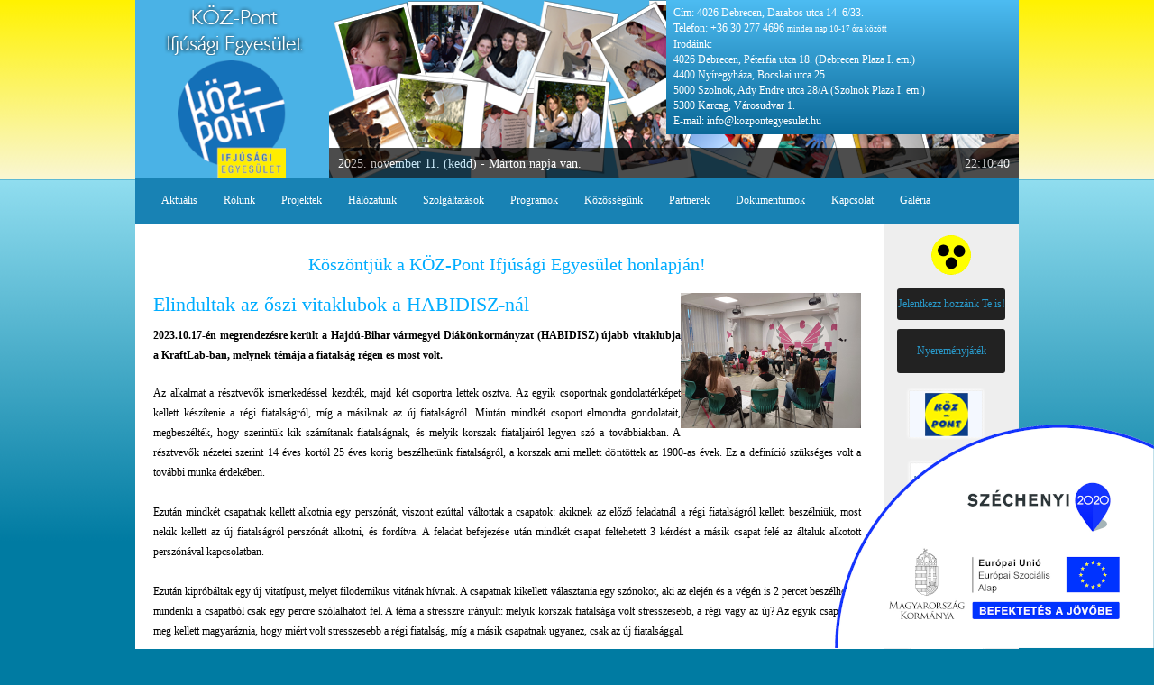

--- FILE ---
content_type: text/html;charset=utf-8
request_url: http://www.kozpontegyesulet.hu/hu/aktualis/p-4151
body_size: 4075
content:


<!DOCTYPE html PUBLIC "-//W3C//DTD XHTML 1.0 Strict//EN" "http://www.w3.org/TR/xhtml1/DTD/xhtml1-strict.dtd">
<html xmlns="http://www.w3.org/1999/xhtml">
    <head>
        <title>KÖZ-Pont Ifjúsági Egyesület</title>

        <meta name="google-site-verification" content="OBs2CKvkaQtPNTwtb_QFweFy5pGCXLcM1mv-ndtnYTo" />
        <meta name="author" content="Kovács Péter József" />
        <meta name="copyright" content="Copyright (c) 2007 Kovács Péter József" />
        <meta name="keywords" content="központ, egyesület, debrecen" />
        <meta name="description" content="KÖZ-Pont Ifjúsági Egyesület - Debrecen" />
        <meta name="distribution" content="local" />
        <meta http-equiv="Pragma" content="no-cache" />
        <meta http-equiv="Cache-Control" content="no-cache" />
        <meta http-equiv="Content-Type" content="text/html; charset=utf-8" />

        <base href="http://www.kozpontegyesulet.hu/" />

        <link href="Themes/default_20231026.css" media="screen" rel="stylesheet" type="text/css" />
        
                <link rel="stylesheet" href="Themes/lightbox.css" type="text/css" media="screen" />

        <!--Framework include-->
        <script type="text/javascript" src="jquery-3.4.1.min.js"></script>
        <script type="text/javascript" src="http://kpj.hu/Frameworks_2.0.0.0/JSFramework/Core/Prototype.js"></script>
        <script type="text/javascript" src="http://kpj.hu/Frameworks_2.0.0.0/JSFramework/Core/scriptaculous.js?load=effects,builder"></script>
        <script type="text/javascript" src="http://kpj.hu/Frameworks_2.0.0.0/JSFramework/Core/lightbox.js"></script>
        <script type="text/javascript" src="http://kpj.hu/Frameworks_2.0.0.0/JSFramework/Utils.js"></script>
        <script type="text/javascript" src="http://kpj.hu/Frameworks_2.0.0.0/JSFramework/ActionHandler.js"></script>
        <script type="text/javascript" src="http://kpj.hu/Frameworks_2.0.0.0/JSFramework/WebControl.js"></script>

        <script type="text/javascript" src="hu/Window.js"></script>
        <script type="text/javascript" src="hu/Calendar.js"></script>

        <script type="text/javascript">
            function WorldClock()
            {
                var now = new Date();
                $("clock").update(Utils.ConvertToTwoDigits(now.getHours()) + ":" + Utils.ConvertToTwoDigits(now.getMinutes()) + ":" + Utils.ConvertToTwoDigits(now.getSeconds()));
                setTimeout('WorldClock()',1000);
            }
            Event.observe(window, "load", WorldClock );
            Event.observe(window, "load", function() { if(Object.isElement($("calendar"))) Calendar.Show(); } );
        </script>
    </head>

    <body>
        <img style="position: fixed; bottom: 0; right: 0" src="Themes/DefaultImages/szechenyi2020.png" />
        
        <div class="header">
            <div id="page" class="page">
                <div class="line">
                    <div class="left">
                    </div>
                    <div class="right">
                        <div class="contact">
                            Cím: 4026 Debrecen, Darabos utca 14. 6/33.<br />
                            Telefon: +36 30 277 4696
                            <span class="little">minden nap 10-17 óra között</span><br />
                            Irodáink:<br />
                            4026 Debrecen, Péterfia utca 18. (Debrecen Plaza I. em.)<br />
                            4400 Nyíregyháza, Bocskai utca 25.<br />
                            5000 Szolnok, Ady Endre utca 28/A (Szolnok Plaza I. em.)<br />
                            5300 Karcag, Városudvar 1.<br />
                            E-mail: info@kozpontegyesulet.hu
                        </div>
                        <div class="headerBottomLine"><span class="nameday">2025. november 11. (kedd) - Márton napja van.</span><span id="clock"></span></div>
                    </div>
                </div>

                <div class="menu">
                    <ul>
                        <li><a href="hu/aktualis/">Aktuális</a></li>
                        <li><a href="hu/rolunk/">Rólunk</a></li>
                        <li><a href="hu/efop/">Projektek</a></li>
                        <li><a href="hu/halozatunk/">Hálózatunk</a></li>
                        <li><a href="hu/szolgaltatasok/">Szolgáltatások</a></li>
                        <li><a href="hu/programjaink/">Programok</a></li>
                        <li><a href="hu/munkatarsaink/">Közösségünk</a></li>
                        <li><a href="hu/partnereink/">Partnerek</a></li>
                        <li><a href="hu/sajto/">Dokumentumok</a></li>
                        <li><a href="hu/kapcsolat/">Kapcsolat</a></li>
                        <li><a href="hu/galeria/">Galéria</a></li>
                    </ul>
                </div>

            </div>
        </div>



        <div id="page" class="page">
            <div class="mainContent">
                <div id="content" class="content">
                    <div class="contentTop"></div>
                    <div class="contentMiddle">﻿

<div class="program">
    <br/><br/>
    <center>
        <h2>Köszöntjük a KÖZ-Pont Ifjúsági Egyesület honlapján!</h2>
    </center>
    
    <!-- Banner -->
    <!-- 
    <div class="line">
        <center>
            <img style="float: none" src="Themes/DefaultImages/banner01.gif" alt="hirdetés" />
        </center>
    </div>
    -->
    
    <div>
        <!-- <img src="Themes/DefaultImages/husvet2024.png" alt="Húsvét 2024" style="margin-bottom: 20px" /> -->
        <!-- <img src="Themes/DefaultImages/karacsony2024.jpg" alt="Karácsony" style="margin-bottom: 20px" /> -->
        <div class="programBlock"><img src="ProgramImages/20231017_173921.jpg" /><h1>Elindultak az őszi vitaklubok a HABIDISZ-nál</h1><p class="intro">2023.10.17-én megrendezésre került a Hajdú-Bihar vármegyei Diákönkormányzat (HABIDISZ) újabb vitaklubja a KraftLab-ban, melynek témája a fiatalság régen es most volt.</p><p>Az alkalmat a résztvevők ismerkedéssel kezdték, majd két csoportra lettek osztva. Az egyik csoportnak gondolattérképet kellett készítenie a régi fiatalságról, míg a másiknak az új fiatalságról. Miután mindkét csoport elmondta gondolatait, megbeszélték, hogy szerintük kik számítanak fiatalságnak, és melyik korszak fiataljairól legyen szó a továbbiakban. A résztvevők nézetei szerint 14 éves kortól 25 éves korig beszélhetünk fiatalságról, a korszak ami mellett döntöttek az 1900-as évek. Ez a definíció szükséges volt a további munka érdekében.<br /><br />Ezután mindkét csapatnak kellett alkotnia egy perszónát, viszont ezúttal váltottak a csapatok: akiknek az előző feladatnál a régi fiatalságról kellett beszélniük, most nekik kellett az új fiatalságról perszónát alkotni, és fordítva. A feladat befejezése után mindkét csapat feltehetett 3 kérdést a másik csapat felé az általuk alkotott perszónával kapcsolatban. <br /><br />Ezután kipróbáltak egy új vitatípust, melyet filodemikus vitának hívnak. A csapatnak kikellett választania egy szónokot, aki az elején és a végén is 2 percet beszélhetett, mindenki a csapatból csak egy percre szólalhatott fel. A téma a stresszre irányult: melyik korszak fiatalsága volt stresszesebb, a régi vagy az új? Az egyik csapatnak meg kellett magyaráznia, hogy miért volt stresszesebb a régi fiatalság, míg a másik csapatnak ugyanez, csak az új fiatalsággal.<br /><br />Ez a vitaklub kiváló lehetőséget biztosított a résztvevőknek arra, hogy megosszák gondolataikat, kifejtsék véleményüket, valamint megtanuljanak vitázni és érvelni azon álláspontok mellett is, amivel nem feltétlen értenek egyet. <br /><br />Ez az alkalom is a DIA (Demokratikus Ifjúságért Alapítvány) Egy hajóban evezünk vitaprojekt keretein belül valósult meg.</p><a class="programLink" href="hu/aktualis/">vissza</a></div>    </div>
    <br/><br/><br/>
    <a class="programLink" href="hu/regiprogramok/">Régebbi híreink...</a>
</div>
</div>
                    <div class="contentBottom"></div>
                </div>
                <div id="ads" class="ads">
                    <a class="accessibility" href="hu/accessibility/"><img src="Themes/DefaultImages/accessibility.png" /></a>
                    <a class="rightMenu" href="hu/jelentkezes/">Jelentkezz hozzánk Te is!</a>
                    <a class="rightMenu2" href="hu/nyeremenyjatek/">Nyereményjáték</a>
                    <a href="hu/halozatunk/m-14"><img src="Themes/DefaultImages/logoKozPont.png" title="Ifjúsági Iroda és Közösségi Tér" /></a>
                    <a href="hu/halozatunk/m-15"><img src="Themes/DefaultImages/logoKozossegiFacek_20170905.png" title="Ifjúsági Iroda és Közösségi Tér" /></a>
                    <a href="hu/halozatunk/m-18"><img src="Themes/DefaultImages/logoSzinter.png" title="SZÍNtér Ifjúsági Iroda és Közösségi Tér" /></a>
                    <a href="hu/halozatunk/m-26"><img src="Themes/DefaultImages/logoKifli.png" title="Karcagi Ifjúsági és Lurkó Iroda" /></a>
                    <a href="hu/halozatunk/m-6"><img src="Themes/DefaultImages/logoDeci.png" title="Debreceni Civilek Program" /></a>
                    <a href="hu/halozatunk/m-7"><img src="Themes/DefaultImages/logoKosz.png" title="Közösségi Önkéntes Szolgálat" /></a>
                    <a href="hu/halozatunk/m-20"><img src="Themes/DefaultImages/logoSzosz.png" title="Szolnoki Önkéntes Szolgálat" /></a>
                    <a href="hu/halozatunk/m-1"><img src="Themes/DefaultImages/logoHabidisz.png" title="Hajdú-Bihar megyei Diákönkormányzatok Szövetsége" /></a>
                    <a href="hu/halozatunk/m-2"><img src="Themes/DefaultImages/logoSZSZBGYIOK.png" title="Szabolcs-Szatmár-Bereg megyei Gyermek és Ifjúsági Önkormányzat" /></a>
                    <a href="hu/halozatunk/m-19"><img src="Themes/DefaultImages/logoJNSZDOK.png" title="Jász-Nagykun-Szolnok megyei Diákönkormányzat" /></a>
                    <a href="hu/halozatunk/m-22"><img src="Themes/DefaultImages/logoKVDOK.png" title="Karcag Városi Diákönkormányzat" /></a>
                    <a href="hu/halozatunk/m-27"><img src="Themes/DefaultImages/logoSzek.png" title="Szociális és Életviteli Kompetenciafejlesztő Központ" /></a>
                    <a href="hu/halozatunk/m-17"><img src="Themes/DefaultImages/logoNemzetkoziProgramok.png" title="Nemzetközi programok" /></a>
                    <hr style="float: left; width: 100%; margin-top: 10px; border-bottom: 1px solid #aaa">
                    <a href="https://www.suliplussz.hu/"><img src="Themes/DefaultImages/logoSuliplussz.png" title="Suliplussz" /></a>
                    <a href="https://selinaction.hu/"><img src="Themes/DefaultImages/logoSelInAction.png" title="Sel In Action" /></a>

                    <!-- Facebook -->
                    <div class="faceBookContainer">
                        <div id="fb-root"></div>
                        <script>
                        window.fbAsyncInit = function() {
                          FB.init({
                            appId: "368812273967",
                            xfbml: true
                          });
                        };
                        (function() {
                          var e = document.createElement('script'); e.async = true;
                          e.src = document.location.protocol + '//connect.facebook.net/hu_HU/all.js';
                          document.getElementById('fb-root').appendChild(e);
                        }());
                        </script>
                        <fb:fan profile_id="368812273967" stream="0" connections="10" logobar="0" width="140" height="600"></fb:fan>
                    </div>

                    <!-- MySTAT -->
                    <div class="mystat">
                        <a href="http://www.mystat.hu/query.php?id=119981" target="_blank"><script language="JavaScript" type="text/javascript" src="http://stat.mystat.hu/stat.php?h=4&amp;id=119981"></script></a><noscript><a href="http://www.mystat.hu/query.php?id=119981" target="_blank"><img src="http://stat.mystat.hu/collect.php?id=119981&amp;h=4" alt="mystat" border="0"></img></a></noscript>
                    </div>

                </div>
            </div>

            <div class="footer" style="margin-bottom: 250px;">
                <h1>&copy; 2009 KÖZ-Pont Ifjúsági Egyesület | info@kozpontegyesulet.hu</h1>
            </div>
        </div>
        <br/><br/>
    </body>
</html>


--- FILE ---
content_type: text/css
request_url: http://www.kozpontegyesulet.hu/Themes/default_20231026.css
body_size: 3735
content:
* {
  margin: 0px;
  padding: 0px;
  font-family: Verdana;
  font-weight: normal;
  font-size: 11px;
  color: #000;
  cursor: default;
  border: 0px;
}

body {
  background-image: url("DefaultImages/bodyBG_20170906.png");
  background-repeat: repeat-x;
  background-color: #007ba2;
}

h1 {
  font-size: 18px;
}

p {
  font-size: 12px;
  line-height: 22px;
  padding-bottom: 20px;
  text-align: justify;
}

h2 {
  margin-bottom: 20px;
  font-size: 20px;
  width: 100%;
  color: #00adff;
  display: block;
}

h3 {
  float: left;
  font-size: 11px;
  font-weight: bold;
}

h4 {
  font-size: 18px;
  color: #fff;
}

input,
select,
textarea {
  color: #000;
  background: #fff;
  border: 1px solid #b5b8c8;
  padding: 4px;
  background-image: url("DefaultImages/inputBG.png");
  background-repeat: repeat-x;
}
select {
  padding: 4px;
}
option {
}
button {
  color: #000;
  background: #fff;
  border: 1px solid #ccc;
  padding-bottom: 0px;
  padding-left: 10px;
  padding-right: 10px;
  height: 21px;
  background-image: url("DefaultImages/buttonBG.png");
  cursor: pointer;
  background-repeat: repeat-x;
}
a {
  cursor: pointer;
}
a img {
  cursor: pointer;
}

ul,
ul li {
  font-size: 12px;
  line-height: 22px;
  text-align: justify;
}
ul li {
  margin-left: 40px;
  margin-bottom: 20px;
}
ul li ul li {
  margin-bottom: 0px;
}
strong {
  font-weight: bold;
  font-family: verdana;
  font-size: 12px;
}

iframe {
  width: 100%;
  overflow: hidden;
  border: 0px;
}
.left {
  float: left;
}
.right {
  float: right;
}
.line,
.centerLine {
  float: left;
  width: 100%;
  overflow: hidden;
}
.centerLine {
  text-align: center;
}
.little {
  color: #fff;
  font-size: 9px;
}

/* LOGIN */
.login {
  float: left;
  width: 250px;
  background: #f8f8f8;
  border: 1px solid #eee;
  padding-left: 5px;
  padding-right: 5px;
  margin-left: 300px;
  background-image: url("DefaultImages/windowHeaderBG.png");
  background-repeat: repeat-x;
}
.loginInput {
  width: 245px;
  float: right;
}
.login .fullLine {
  width: 100%;
  overflow: hidden;
  margin-bottom: 5px;
}
.login .fullLine input {
  float: right;
  width: 180px;
}
.login button {
  float: right;
}
.login .logoutButton {
  float: right;
}
.login h1 {
  float: left;
  margin-top: 5px;
}
.login h2 {
  font-size: large;
  color: #fff;
}
.login h3 {
  margin-top: 3px;
}
.login h6 {
  color: #ff0000;
  margin-top: 7px;
  margin-bottom: 3px;
}
.logoutForm h1 {
  font-size: 12px;
  font-weight: bold;
}
.logoutForm .fullLine h2 {
  font-size: 10px;
  color: #000;
}
.logoutForm .fullLine {
  margin-top: 5px;
}

/* DATAGRID */
table {
  float: left;
  width: 100%;
  border: 1px solid #eee;
}
tr {
  height: 20px;
}
td,
th {
  padding-left: 2px;
  padding-right: 2px;
}
th {
  height: 22px;
  background-image: url("DefaultImages/dataGridHeaderBG.png");
}
th {
  color: #000;
}
.headerRow {
  background-color: #d4e4ff;
}
.evenRow {
  background-color: #f8f8f8;
}
.evenRow:hover {
  background-color: #dfe8f6;
}
.oddRow {
  background-color: #f2f2f2;
}
.oddRow:hover {
  background-color: #dfe8f6;
}
.dataGrid {
  width: 100%;
}
.dataGridWindowLine {
  margin-top: 3px;
  margin-bottom: 3px;
  width: 100%;
  float: left;
}
.dataGridWindowLabel {
  margin-left: 5px;
  margin-top: 5px;
  float: left;
  overflow: hidden;
}
.dataGridWindowInput {
  float: left;
  overflow: hidden;
}
.dataGridWindowInput form {
  float: left;
  width: 100%;
}
.dataGridWindowInput a {
  float: left;
  width: 100%;
  margin-top: 5px;
}
.dataGridWindowInput img {
  float: left;
  margin-top: 5px;
}
.dataGridWindowButton {
  float: right;
  margin-right: 10px;
  width: 90px;
  background-image: url("DefaultImages/dataGridWindowButtonBG.png");
  border: 1px solid #7c99b5;
}
.dataGridButtonLine {
  float: left;
  width: 100%;
  border-top: 1px solid #f0f0f0;
  padding: 0px;
  background-image: url("DefaultImages/dataGridButtonLineBG.png");
  background-repeat: repeat-x;
}
.dataGridButtonLineButton {
  margin-right: 10px;
  margin: 2px;
}
.dataGridSelectedBG {
  background-color: #d5e9ff;
}
.dataGridSelectedPageButton {
  font-weight: bold;
}
.grayRow td {
  color: #aaaaaa;
}
.greenRow td {
  color: #009900;
}
.uploadButton {
  padding: 2px;
  width: 100px;
  height: 21px;
  margin-left: 5px;
  border: 1px solid #ccc;
  background-image: url("DefaultImages/buttonBG.png");
}

/* WINDOWS */
.window {
  display: none;
  float: left;
  background-color: #dfe8f6;
  width: 100%;
  margin-bottom: 20px;
}
.windowHeader {
  display: none;
  float: left;
  width: 100%;
  height: 25px;
  margin-bottom: 5px;
  background-color: #d4e4ff;
  background-image: url("DefaultImages/windowHeaderBG.png");
}
.windowHeader img {
  float: right;
  border: 0px;
  margin: 5px;
  cursor: pointer;
}
.windowHeader h1 {
  float: left;
  margin: 5px;
}
.windowContent {
  float: left;
  width: 100%;
}
.windowFooter {
  float: left;
  width: 100%;
  height: 1px;
  margin-top: 5px;
  background-color: #eee;
}

/* POPUP ADVERT */
.popupAdvert {
  position: absolute;
  width: 500px;
  z-index: 9;
  border: 1px solid #000;
  background-color: #fff;
}
.popupAdvert .poupAdvertHeader {
  float: left;
  width: 100%;
  background-color: #000;
}
.popupAdvert .poupAdvertHeader a {
  float: right;
  padding: 5px;
  color: #fff;
  text-decoration: none;
}
.popupAdvert .poupAdvertHeader a:hover {
  text-decoration: underline;
}
.popupAdvert .popupAdvertContent {
  float: left;
  width: 100%;
  text-align: center;
}

/* PAGE */
.page {
  width: 980px;
  margin: 0px auto 0px auto;
}
.enterPage {
  width: 332px;
  height: 332px;
  margin: 50px auto 0px auto;
  background-image: url("DefaultImages/enterLogo_20220425.png");
}
.enterPage .leftEnter {
  float: left;
  width: 100px;
  margin-top: 370px;
  margin-left: 10px;
  text-align: center;
}
.enterPage .rightEnter {
  float: right;
  width: 100px;
  margin-top: 370px;
  margin-right: 10px;
  text-align: center;
}
.enterPage a,
.enterPage a span {
  float: left;
  font-size: 12px;
  font-weight: bold;
}
.enterPage a {
  text-decoration: none;
}
.enterPage a span {
  margin-top: 2px;
  padding-left: 5px;
  width: 100%;
  cursor: pointer;
}

/* HEADER */
.header {
  float: left;
  width: 100%; /* background-color: #0f3d88;  */
}
.header .line {
  float: left;
  width: 100%; /* border-bottom: 1px solid #61cd12; */
}
.header .line .left,
.header .line .leftEN {
  float: left;
  width: 215px;
  height: 198px;
  background-color: #4ab2e6;
  background-image: url("DefaultImages/menuBG_20220425.png");
}
.header .line .right {
  float: right;
  width: 765px;
  height: 198px;
  background-color: #4ab2e6;
  background-image: url("DefaultImages/headerRightBG.png");
}
.header img {
  float: left;
  margin-left: 20px;
  margin-top: 40px;
}
.header .logo {
  float: left;
  margin-left: 55px;
}
.header .contact {
  float: right;
  width: 375px;
  font-size: 12px;
  font-family: verdana;
  color: #fff;
  background: rgb(10, 105, 152);
  background: linear-gradient(
    0deg,
    rgba(10, 105, 152, 1) 0%,
    rgba(77, 188, 242, 1) 100%
  );
  padding: 6px 8px;
  line-height: 17px;
}
.header .headerBottomLine {
  float: right;
  width: 100%;
  margin-top: 15px;
  background-color: #000;
  text-align: right;
  moz-opacity: 0.7;
  filter: alpha(opacity=70);
  opacity: 0.7;
}
.header .headerBottomLine span {
  float: right;
  padding: 10px;
  font-size: 14px;
  color: #fff;
}
.header .headerBottomLine .nameday {
  float: left;
  padding: 10px;
}

/* MENU */
.menu {
  float: left;
  width: 100%;
  height: 50px;
  background-color: #1882b4;
}
.menu ul {
  float: left;
}
.menu ul li {
  float: left;
  list-style-type: none;
  margin-left: 29px;
  line-height: 14px;
  margin-top: 17px;
}
.menu ul li a {
  float: left;
  text-decoration: none;
  color: #fff;
  font-size: 12px;
}
.menu ul li a:hover {
  color: #000;
}

/* ADS */
.ads {
  float: right;
  width: 150px;
  padding-bottom: 20px;
}
.ads img {
  float: left;
  margin-left: 10px;
  margin-top: 15px;
  margin-bottom: 5px;
}
.ads .rightMenu,
.ads .rightMenu2 {
  float: left;
  width: 120px;
  font-size: 12px;
  text-decoration: none;
  color: #299acb;
  margin-left: 15px;
  margin-top: 10px;
  padding-top: 10px;
  padding-bottom: 10px;
  text-align: center; /* background-image: url('DefaultImages/bigButtonBG.png'); background-repeat: repeat-x; */
  background-color: #222;
  border-radius: 3px;
}
.ads .rightMenu:hover,
.ads .rightMenu2:hover {
  color: #fff;
}
.ads .rightMenu2 {
  padding-top: 17px;
  padding-bottom: 17px;
}
.mystat {
  float: right;
  margin-right: 30px;
  margin-top: 30px;
}

a.accessibility {
  float: left;
  width: 100%;
  text-align: center;
  margin-top: 10px;
}
a.accessibility img {
  float: none;
  width: 50px;
  margin: 0;
  padding: 0;
}

/* CONTENT */
.mainContent {
  float: left;
  width: 100%;
  background-color: #fff;
  background-image: url("DefaultImages/main-content-bg.png");
  background-repeat: repeat-y;
}
.content {
  float: left;
  width: 825px;
  border-right: 5px solid #fff;
}
.content .contentTop {
  float: left;
  width: 100%;
  height: 10px;
  background-color: #fff;
}
.content .contentMiddle {
  float: left;
  width: 100%;
  background-color: #fff;
}
.content .contentBottom {
  float: left;
  width: 100%;
  height: 10px;
  background-color: #fff;
}
.admincontent {
  float: left;
  width: 100%;
  padding-bottom: 20px;
}

/* FOOTER */
.footer {
  float: left;
  width: 100%;
  height: 50px;
  margin-bottom: 20px;
  background-color: #222;
}
.footer h1 {
  text-align: center;
  color: #ddd;
  margin-top: 18px;
  font-size: 11px;
}

/* LOADING */
.globalLoading {
  float: left;
  margin-top: 8px;
}

/* PICASA GALERY */
.picasaGalery {
  float: left;
  width: 785px;
  margin-left: 20px;
}
.picasaGalery .frame {
  float: left;
  width: 150px;
  height: 250px;
  margin-right: 15px;
  margin-left: 29px;
  margin-top: 10px;
  margin-bottom: 10px;
  background-image: url("DefaultImages/galeryAlbumPhotoBG.png");
  background-repeat: no-repeat;
}
.picasaGalery .frame img {
  float: left;
  width: 144px;
  height: 144px;
  cursor: pointer;
}
.picasaGalery .frame h1 {
  float: left;
  width: 100%;
  font-family: verdana;
  font-size: 12px;
  font-weight: bold;
  color: #888;
  margin-top: 5px;
}
.picasaGalery .frame span {
  float: left;
  font-size: 10px;
  color: #aaa;
}
.picasaGalery .pictureFrame {
  float: left;
  overflow: hidden;
  width: 170px;
  height: 170px;
  border: 1px solid #eee;
  text-align: center;
  margin: 8px;
  margin-left: 15px;
}
.picasaGalery .pictureFrame img {
  border: 5px solid #ddd;
  margin-top: 5px;
  cursor: pointer;
}

/* HOME */
.home {
  float: left;
  width: 785px;
  margin-left: 20px;
}
.home img {
  margin-left: 20px;
  margin-right: 10px;
  margin-bottom: 40px;
  cursor: pointer;
}
.home a {
  cursor: pointer;
}
.home .center {
  margin-left: 250px;
}

/* TAG */
.tag {
  float: left;
  width: 785px;
  margin-left: 20px;
}

/* NETWORK */
.network {
  float: left;
  width: 785px;
  margin-left: 20px;
  margin-bottom: 40px;
}
.network .line {
  margin-top: 20px;
}
.network .centerLine strong {
  color: #f00;
}
.network .networkFrame {
  float: left;
  width: 273px;
  height: 337px;
  margin: 20px 0px 20px 80px;
  background-image: url(DefaultImages/polaroid-base.png);
}
.network .networkFrame .networkTextLink {
  float: left;
  width: 255px;
  text-align: center;
  color: #aaa;
  font-size: 12px;
  font-weight: bold;
  text-decoration: none;
}
.network .networkFrame .networkTextLink:hover {
  color: #4ab2e6;
}
.network .networkFrame img {
  float: left;
  margin-left: 22px;
  margin-top: 22px;
}
.network .networkFrame h1 {
  float: left;
  width: 225px;
  margin-left: 20px;
  font-size: 12px;
  text-align: center;
  margin-top: 10px;
}

/* ABOUT */
.about {
  float: left;
  width: 785px;
  margin-left: 20px;
}
.about h1 {
  margin-top: 20px;
}

/* PRESS */
.press {
  float: left;
  width: 785px;
  margin-left: 20px;
}
.press a {
  float: left;
  margin-left: 30px;
  font-size: 12px;
  color: #00aa00;
}
.press a:hover {
  color: #00adff;
}

/* CONTACT */
.contact {
  float: left;
  width: 785px;
  margin-left: 20px;
}
.contact a {
  font-size: 12px;
}

/* EMPLOYEE */
.employee {
  float: left;
  width: 785px;
  margin-left: 20px;
}
.employee p span.frame {
  float: left;
  width: 127px;
  height: 150px;
  margin-right: 10px;
  background-image: url(DefaultImages/Employees/employee_frame.png);
}
.employee p span.frame img {
  float: left;
  margin-left: 13px;
  margin-top: 12px;
}
.employee p {
  float: left;
  width: 100%;
  margin-top: 20px;
  border-bottom: 1px solid #eee;
}

/* PARTNER */
.partner {
  float: left;
  width: 785px;
  margin-left: 20px;
}
.partner .box {
  float: left;
  width: 253px;
  margin: 5px 5px 0px 0px;
  border: 1px solid #ddd;
}
.partner .box span {
  font-size: 12px;
  font-weight: bold;
  color: #00adff;
  float: left;
  width: 240px;
  margin-left: 5px;
  margin-top: 5px;
}
.partner .box img {
  float: left;
  margin-left: 50px;
}
.partner h2 {
  float: left;
  width: 100%;
  margin-top: 20px;
}

/* SignUp */
.signUp {
  float: left;
  width: 785px;
  margin-left: 20px;
}
.signUp .line {
  margin-top: 10px;
}
.signUp form {
  float: left;
  margin-left: 20px;
  margin-bottom: 50px;
}
.signUp span {
  float: left;
  width: 450px;
  font-size: 14px;
}
.signUp input {
  width: 300px;
}
.signUp .buttonLine {
  float: left;
  width: 100%;
  text-align: center;
}
.signUp .button {
  width: 200px;
  cursor: pointer;
}

/* PROGRAM */
.program {
  float: left;
  width: 785px;
  margin-left: 20px;
}
.program a {
  font-size: 12px;
  text-decoration: none;
}
.program .title {
  font-size: 18px;
}
.program .backLink {
  color: #00aa00;
}
.program .programLink {
  color: #00aa00;
  font-size: 18px;
}
.program a:hover {
  color: #00adff;
}
.program .intro {
  font-weight: bold;
}
.program h1 {
  color: #00adff;
  font-size: 22px;
  margin-top: 10px;
  margin-bottom: 10px;
}
.program img {
  float: right;
}
.program .programSmallImage {
  float: left;
  width: 80px;
  margin-right: 10px;
  border: 5px solid #ddd;
}

/* RAFFLE */
.raffle {
  float: left;
  width: 785px;
  margin-left: 20px;
}
.raffle a {
  font-size: 12px;
  text-decoration: none;
}
.raffle .title {
  font-size: 18px;
}
.raffle .backLink {
  color: #00aa00;
}
.raffle .raffleLink {
  color: #00aa00;
  font-size: 18px;
}
.raffle a:hover {
  color: #00adff;
}
.raffle .intro {
  font-weight: bold;
}
.raffle h1 {
  color: #00adff;
  font-size: 22px;
  margin-top: 10px;
  margin-bottom: 10px;
}
.raffle img {
  float: right;
  margin-left: 10px;
  margin-bottom: 10px;
}
.raffle .raffleSmallImage {
  float: left;
  width: 80px;
  margin-right: 10px;
  margin-bottom: 10px;
  margin-top: 5px;
  border: 5px solid #ddd;
}

/* PROGRAM EDITOR */
.programEditor {
  float: left;
  width: 785px;
  margin-left: 20px;
}

/* RAFFLE EDITOR */
.raffleEditor {
  float: left;
  width: 785px;
  margin-left: 20px;
}

/* LOT */
.lot {
  float: left;
  width: 785px;
  margin-left: 20px;
}
.lot .box {
  float: left;
  width: 200px;
  margin-right: 100px;
  text-align: center;
}
.lot span {
  float: left;
  width: 200px;
  border: 1px solid #aaa;
  font-size: 40px;
}
.lot button {
  float: left;
  width: 150px;
  margin-left: 25px;
  margin-top: 10px;
}

/* DATE PICKER */
.datePickerBG,
.timePickerBG {
  position: absolute;
  z-index: 7;
  float: left;
  background-color: #eee;
  moz-opacity: 0.01;
  filter: alpha(opacity=01);
  opacity: 0.01;
}
.datePicker,
.timePicker {
  display: none;
  position: absolute;
  z-index: 8;
  float: left;
  width: 200px;
  background-color: #f8f8f8;
  border: 1px solid #90a8c8;
}
.timePicker {
  width: 175px;
}
.datePicker button,
.timePicker button {
  padding: 0px;
  background-image: none;
}
.datePicker .emptyCell,
.datePicker .rightEmptyCell,
.datePicker .previousButton,
.datePicker .nextButton,
.datePicker .todayButton {
  background: #eeeeee;
}
.datePicker .cell,
.datePicker .rightCell,
.timePicker .cell {
  background-color: #e8eef7;
}
.datePicker .currentButton,
.timePicker .currentButton {
  background-image: url("DefaultImages/windowHeaderBG.png");
}
.datePicker .cellSelected,
.datePicker .rightCellSelected,
.timePicker .cellSelected {
  background-color: #ffffcc;
}
.datePicker .shortWeek,
.datePicker .shortWeekRight {
  background: #c9d7e9;
}
.datePicker .cell:hover,
.datePicker .rightCell:hover,
.datePicker .previousButton:hover,
.datePicker .nextButton:hover,
.datePicker .todayButton:hover,
.timePicker .cell:hover {
  background: #c9d7e9;
}
.datePicker .row,
.timePicker .row {
  float: left;
  width: 100%;
  margin-bottom: 3px;
}
.datePicker .cell,
.datePicker .emptyCell,
.datePicker .rightEmptyCell,
.datePicker .rightCell,
.datePicker .cellSelected,
.datePicker .rightCellSelected,
.datePicker .previousButton,
.datePicker .nextButton,
.datePicker .todayButton,
.datePicker .currentButton,
.timePicker .cell,
.timePicker .cellSelected,
.timePicker .currentButton {
  float: left;
  border: 0px;
  cursor: pointer;
}
.datePicker .cell,
.datePicker .emptyCell,
.datePicker .rightEmptyCell,
.datePicker .rightCell,
.datePicker .cellSelected,
.datePicker .rightCellSelected,
.timePicker .cell,
.timePicker .cellSelected {
  width: 26px;
  height: 18px;
}
.datePicker .rightCell,
.datePicker .rightEmptyCell,
.datePicker .shortWeekRight {
  color: red;
}
.datePicker .previousButton,
.datePicker .nextButton,
.datePicker .shortWeek,
.datePicker .shortWeekRight {
  width: 26px;
  height: 16px;
}
.datePicker .todayButton {
  height: 16px;
  width: 142px;
}
.datePicker .currentButton,
.timePicker .currentButton {
  height: 20px;
  width: 200px;
  cursor: default;
}
.datePicker .cell,
.datePicker .emptyCell,
.datePicker .cellSelected,
.datePicker .previousButton,
.datePicker .shortWeek,
.timePicker .cell,
.timePicker .cellSelected {
  margin-right: 3px;
}
.datePicker .nextButton {
  float: right;
}
.datePicker .shortWeek,
.datePicker .shortWeekRight {
  float: left;
  margin-bottom: 3px;
  border: 0px;
}
.timePicker span {
  float: left;
  width: 100%;
  padding-top: 5px;
  padding-bottom: 3px;
  padding-left: 5px;
}
.timePicker .minuteLine {
  float: left;
  width: 100%;
  border-top: 1px solid #90a8c8;
  background-image: url("DefaultImages/windowHeaderBG.png");
  background-repeat: repeat-x;
}
.timePicker .hourLine {
  float: left;
  width: 100%;
  background-image: url("DefaultImages/windowHeaderBG.png");
  background-repeat: repeat-x;
}

/* PARTY CALENDAR */
.partyCalendarWrapper,
.partyEventsWrapper {
  float: left;
  width: 100%;
  margin-top: 10px;
}
.partyCalendarWrapper {
  border: 1px solid #ddd;
}
.partyCalendarButtonLine {
  float: left;
  width: 100%;
  margin-top: 5px;
  padding-bottom: 5px;
  margin-bottom: 5px;
  border-bottom: 1px solid #ddd;
}
.partyCalendarButtonLine .button {
  float: left;
  margin-left: 5px;
  padding: 4px;
  border: 1px solid #ddd;
  background-color: #eee;
}
.partyCalendarButtonLine span {
  float: left;
  margin-left: 20px;
  font-size: 18px;
  margin-top: 1px;
}
.partyCalendar {
  float: left;
}
.partyCalendar {
  border: 0px;
}
.partyCalendar tr th {
  padding: 0px;
  margin: 0px;
}
.partyCalendar tr td {
  padding: 0px;
  margin: 0px;
  vertical-align: top;
}
.partyCalendar .cellContent {
  float: left;
  width: 104px;
  margin: 2px;
  background-color: #eee;
}
.partyCalendar .cellContent .cellHeader {
  float: left;
  text-align: right;
  width: 100%;
}
.partyCalendar .cellContent .cellHeader span {
  font-size: 18px;
  font-weight: bold;
  color: #888;
  margin-right: 5px;
  margin-top: 5px;
}
.partyCalendar .cellContentText,
.partyCalendar .cellContentGrayText {
  float: left;
  width: 100%;
  overflow: hidden;
  margin-top: 5px;
  border-bottom: 1px solid #fff;
  border-top: 1px solid #fff;
  font-size: 10px;
  padding-top: 2px;
  padding-bottom: 2px;
}
.partyCalendar .cellContentGrayText {
  color: #aaa;
}

.faceBookContainer {
  float: left;
  margin-left: 5px;
}


--- FILE ---
content_type: application/javascript
request_url: http://kpj.hu/Frameworks_2.0.0.0/JSFramework/WebControl.js
body_size: 634
content:
/*
    WebControl object:
        Represents a web control. It can be used to do some UI modification with JS
*/
WebControl = Class.create();

WebControl.prototype = {
    
    WebControls : {},
    
    WebControlIndex : 0,
    
    initialize : function(config)
    {
        this.config = config;
    },

    /*
        1. Gets the HTML source if it is specified in the config object called 'url'.
        (this.config.url) and put it into the div if it is specified in the config
        object called 'container'. (this.config.container)
        2. Runs the Show method specified in the in the config object called 'show'.
    */
    Show : function()
    {
        if(this.config.container != null && !this.config.container.empty() && this.config.url != null && !this.config.url.empty())
        {
            new Ajax.Updater(
                this.config.container,
                this.config.url,
                {
                    onComplete: this.ShowOnComplete.bind(this)
                }
            );
        }
        else
        {
            for(var i = 0; i < this.WebControlIndex; i++)
            {
                this.WebControls[i].Show();
            }
            
            if(this.config.Show != null) this.config.Show();
            if(this.config.AddEvents != null) this.config.AddEvents();
        }
    },

    ShowOnComplete : function(originalRequest)
    {
        for(var i = 0; i < this.WebControlIndex; i++)
        {
            this.WebControls[i].Show();
        }
        
        if(this.config.Show != null) this.config.Show();
        if(this.config.AddEvents != null) this.config.AddEvents();
    },
    
    Refresh : function()
    {
        $(this.config.container).update("");
        this.Show();
    },
    
    // Adds a WebControl to this WebControl.
    AddWebControl : function(webControl)
    {
        this.WebControls[this.WebControlIndex++] = webControl;
    }
    
}


--- FILE ---
content_type: application/javascript
request_url: http://www.kozpontegyesulet.hu/hu/Calendar.js
body_size: 3220
content:
Calendar = new ( Class.create({
    
    Config : {},
    PartyData : null,
    CurrentDate : new Date(),
    SelectedDate : new Date(),
    Month : ["január", "február", "március", "április", "május", "június", "július", "augusztus", "szeptember", "október", "november", "december"],
    Week : ["Vasárnap", "Hétfő", "Kedd", "Szerda", "Csütörtök", "Péntek", "Szombat"],
    ShortWeek : ["V", "H", "K", "Sz", "Cs", "P", "Sz"],
    Height : 0,
    CellWidth : 0,
    TableCellContents : new Array(),
    RowsNumber : 0,
    
    initialize : function()
    {
    },
    
    Show : function()
    {
        this.Config = { container: "calendar" };
        this.Height = 380;
        this.CellWidth = 100;
        this.PartyData = ActionHandler.GetResponse(
        {
            url: "hu/CalendarActionHandler.php",
            action: "GetCalendarData",
            parameters: "year=" + this.CurrentDate.getFullYear() + "&month=" + (this.CurrentDate.getMonth() + 1)
        });
        var date = new Date(this.CurrentDate.toDateString()); date.setDate(1);
        var dayOfWeek = date.getDay() + 7;
        var row;
        
        var today = new Date();
       
        this.TableCellContents.clear();
        this.RowsNumber = 0;
        
        // Clean the parent element
        $(this.Config.container).update('<div id="partyCalendarWrapper" class="partyCalendarWrapper"></div><div id="partyEventsWrapper" class="partyEventsWrapper"></div>');
        
        // Current date and navigation buttons
        row = new Element("div");
        row.className = "partyCalendarButtonLine";
        row.insert(this.GetButton("&nbsp;&lt;&nbsp;", "button", "partyPrevious"));
        row.insert(this.GetButton("&nbsp;Aktuális hónap&nbsp;", "button", "partyToday"));
        row.insert(this.GetButton("&nbsp;&gt;&nbsp;", "button", "partyNext"));
        row.insert('<span>' + this.CurrentDate.getFullYear() + '. ' + this.Month[this.CurrentDate.getMonth()] + '</span>');
        $("partyCalendarWrapper").insert(row);
        
        // Calendar table
        var table = new Element("table");
        
        // Calendar header - shortWeeks
        var tr = new Element("tr");
        for(i = 1; i < 7; i++)
        {
            var th = new Element("th");
            th.update(this.Week[i]);
            tr.insert(th);
        }
        var th = new Element("th");
        th.update(this.Week[0]);
        tr.insert(th);
        table.insert(tr);
        
        tr = new Element("tr");
        
        // Add empty cells if necessary
        for(j = 0; j < (dayOfWeek-1) % 7; j++) { tr.insert(this.GetTableCell(null, null)); }
        
        // Add day cells to the calendar
        while(this.CurrentDate.getMonth() == date.getMonth())
        {
            var tableCell = this.GetTableCell(date.getDate(), this.PartyData[date.getDate()]);
            tr.insert(tableCell);
            
            if( (dayOfWeek-1) % 7 == 6 )
            {
                table.insert(tr);
                tr = new Element("tr");
                var tmpDate = new Date(this.CurrentDate);
                tmpDate.setDate(date.getDate() + 1);
                if(this.CurrentDate.getMonth() == tmpDate.getMonth())
                {
                    this.RowsNumber++;
                }
            }
            
            date.setDate(date.getDate() + 1);
            dayOfWeek++;
        }
        
        // Add empty cells if necessary
        while((dayOfWeek-1) % 7 != 0) { tr.insert(this.GetTableCell(null, null)); dayOfWeek++; }
        
        table.insert(tr);
        this.RowsNumber++;
        
        $("partyCalendarWrapper").insert('<table class="partyCalendar" cellSpacing="0" cellPadding="0">' + table.innerHTML + '</table>');
        
        this.AddEvents();
    },
        
        
    AddEvents : function()
    {
        Event.observe('partyPrevious', 'click', this.PreviousClick.bindAsEventListener(this));
        Event.observe('partyNext', 'click', this.NextClick.bindAsEventListener(this));
        Event.observe('partyToday', 'click', this.TodayClick.bindAsEventListener(this));
        
        /*
        var date = new Date(this.CurrentDate.toDateString()); date.setDate(1);
        while(this.CurrentDate.getMonth() == date.getMonth())
        {
            
            Event.observe('cellContent' + date.getDate(), 'click', this.DayClick.bindAsEventListener(this));
            date.setDate(date.getDate() + 1);
        }
        */
    },
    
    GetButton : function(text, className, id)
    {
        var cell = new Element("a");
        cell.className = className;
        cell.href = "#";
        if(id != null) cell.id = id;
        if(text != null) cell.update(text);
        else cell.update("&nbsp;");
        return cell;
    },
    
    GetTableCell : function(day, reminderData)
    {
        var td = new Element("td");
        var cellContent = new Element("div");
        cellContent.className = "cellContent";
        if(day != null) cellContent.id = "cellContent" + day.toString();
        
        if(day == null) { cellContent.insert('<div class="cellHeader"><span>&nbsp;</span></div>'); }
        else { cellContent.insert('<div class="cellHeader"><span>' + day + '</span></div>'); }
        
        if(reminderData != null)
        {
            for(var i = 0; i < reminderData.length; i++)
            {
                cellContent.insert('<a href="hu/programjaink/p-'+reminderData[i].program_id+'" class="cellContentText">' + reminderData[i].program_title + '</a>');
            }
        }
        else
        {
            //if(day != null) { cellContent.insert('<span class="cellContentGrayText">nincs esemény</span>'); }
        }
        this.TableCellContents[this.TableCellContents.length] = cellContent;
        td.insert(cellContent);
        return td;
    },
    
    PreviousClick : function(event)
    {
        Event.stop(event);
        this.CurrentDate.setMonth(this.CurrentDate.getMonth() - 1, 1);
        this.Show();
    },
    
    NextClick : function(event)
    {
        Event.stop(event);
        this.CurrentDate.setMonth(this.CurrentDate.getMonth() + 1, 1);
        this.Show();
    },
    
    TodayClick : function(event)
    {
        Event.stop(event);
        this.CurrentDate = new Date();
        this.SelectedDate = new Date();
        this.Show();
    },
    
    DayClick : function(event)
    {
        Event.stop(event);
        clickedElement = Event.element(event);
        if(clickedElement.nodeName == "SPAN") clickedElement = clickedElement.parentNode;
        
        var day = ((clickedElement.id).toString()).replace("cellContent", "");
        var clickedDate = new Date(this.CurrentDate.toDateString());
        clickedDate.setDate(day);
        
        //this.selectedDate = clickedDate;
        //this.Show();
        
        this.DayClickAction(clickedDate);
    },
    
    /* MODIFIABLE SECTION - Start ------------------------------------------------*/

/*
    PartyDayWindow : new Window({
        container: "window",
        title: "",
        width: 700
    }),*/
    
    NewEventWindow : new Window({
        container: "window",
        title: "Saját esemény hozzáadása",
        width: 500
    }),

    DefaultEventTitle: "Írd ide az esemény címét",
    DefaultEventPlace: "Írd ide az esemény helyszínét",
    DefaultEventDescription: "Ha gondolod, írj az eseményről bővebben",

    NewEventButtonClick : function()
    {
        var content = '<div>';
            content += '<div id="newEventInputs" class="newEventInputs"></div>';
            content += '<div class="buttonLine">';
                content += '<a class="button" id="addEventButton">Hozzáad</a>';
            content += '</div>';
        content += '</div>';
        this.NewEventWindow.SetContent(content);
        this.NewEventWindow.Show();
        DOMExtender.AddInput("newEventInputs", "eventTitle", this.DefaultEventTitle, null);
        DOMExtender.AddInput("newEventInputs", "eventPlace", this.DefaultEventPlace, null);
        DOMExtender.AddTextArea("newEventInputs", "eventDescription", this.DefaultEventDescription, null);
        
        Utils.CenterScreen($("window"));
        
        Event.observe('addEventButton', 'click', this.AddEventButtonClick.bindAsEventListener(this));
    },
    
    AddEventButtonClick : function(event)
    {
        Event.stop(event);
        if(this.Validate())
        {
            var pars = "eventTitle=" + $("eventTitle").value;
                pars += "&eventPlace=" + $("eventPlace").value;
                if( $("eventDescription").value != this.DefaultEventDescription) { pars += "&eventDescription=" + $("eventDescription").value; }
                pars += "&year=" + this.SelectedDate.getFullYear();
                pars += "&month=" + (this.SelectedDate.getMonth() + 1);
                pars += "&day=" + this.SelectedDate.getDate();
                
            ActionHandler.GetResponse(
            {
                url: "Components/Calendar/CalendarActionHandler.php",
                action: "AddEvent",
                parameters: pars
            });
            
            this.NewEventWindow.Close();
            
            this.Show();
        }
    },
    
    Validate : function()
    {
        if($("eventTitle").value == this.DefaultEventTitle)
        {
            $("eventTitle").setStyle({color: "#f00"});
            return false;
        }
        if($("eventPlace").value == this.DefaultEventPlace)
        {
            $("eventPlace").setStyle({color: "#f00"});
            return false;
        }
        return true;
    },
    
    /*
        This function is called if a click event was realized on
        a day button.
        You can add your code to this function.
    */
    DayClickAction : function(clickedDate)
    {
        this.SelectedDate = clickedDate;
        //this.PartyDayWindow.config.title = clickedDate.getFullYear() + ". " + this.Month[clickedDate.getMonth()] + " " + clickedDate.getDate().toPaddedString(2) + ".";
        var content = '<div>';
                content += '<div id="partyEvents" class="partyEvents"></div>';
                content += '<div class="buttonLine">';
                    content += '<a class="button" id="newEventButton">Saját esemény hozzááadása</a>';
                content += '</div>';
            content += '</div>';
            
        //this.PartyDayWindow.SetContent(content);
        //this.PartyDayWindow.Show();
        $("partyEventsWrapper").update(content);
        
        Event.observe('newEventButton', 'click', this.NewEventButtonClick.bindAsEventListener(this));
        
        var response = ActionHandler.GetResponse(
        {
            url: "Components/Calendar/CalendarActionHandler.php",
            action: "GetEvents",
            parameters: "year=" + this.SelectedDate.getFullYear() + "&month=" + (this.SelectedDate.getMonth() + 1) + "&day=" + this.SelectedDate.getDate()
        });
        
        for(var i = 0; i < response.length; i++)
        {
            var pictureSRC = "Themes/DefaultImages/male.png";
            if(response[i].picture != null) { pictureSRC = "ProfilePictures/" + response[i].picture; }
            else { if(response[i].sex == 1) { pictureSRC = "Themes/DefaultImages/female.png"; } }
        
            var eventHTML = '<div class="roundedBox">';
                    eventHTML += '<div class="top"><div class="leftTopCorner"></div><div class="rightTopCorner"></div></div>';
                        eventHTML += '<div class="boxContent">'
                            eventHTML += '<div class="innerContent">'
                                //eventHTML += '<div class="eventBox">';
                                    eventHTML += '<div class="left">';
                                        eventHTML += '<img src='+pictureSRC+' />';
                                    eventHTML += '</div>';
                                    eventHTML += '<div class="right">';
                                        eventHTML += '<div class="line"><span class="name">'+ response[i].lastname + "&nbsp;" + response[i].firstname +'</span></div>';
                                        eventHTML += '<div class="line"><span class="title">'+ response[i].title +'</span></div>';
                                        eventHTML += '<div class="line"><span><strong>Helyszín:</strong> '+ response[i].place +'</span></div>';
                                        eventHTML += '<div class="line"><span>'+ response[i].description +'</span></div>';
                                    eventHTML += '</div>';
                                    eventHTML += '<div class="line">';
                                        eventHTML += '<div class="buttonLine">';
                                            eventHTML += '<a class="button" id="newEventButton">Én is ott leszek</a>';
                                            eventHTML += '<a class="button" id="newEventButton">Kik lesznek ott?</a>';
                                        eventHTML += '</div>';
                                    eventHTML += '</div>';
                                //eventHTML += '</div>';
                            eventHTML += '</div>';
                        eventHTML += '</div>';
                    eventHTML += '<div class="bottom"><div class="leftBottomCorner"></div><div class="rightBottomCorner"></div></div>';
                eventHTML += '</div>';
                
            $("partyEvents").insert(eventHTML);
        }
        //if($("partyEvents").getHeight() > 450 ) { $("partyEvents").setStyle({height: "450px", overflow: "auto"}); }
        //Utils.CenterScreen($("window"));
    }
        
    /* MODIFIABLE SECTION - End --------------------------------------------------*/

}))();

--- FILE ---
content_type: application/javascript
request_url: http://kpj.hu/Frameworks_2.0.0.0/JSFramework/ActionHandler.js
body_size: 621
content:
ActionHandler = new ( Class.create({
    
    initialize : function()
    {
    },
    
    DictionaryConfigs : new Array(),
    
    Handler : function(originalRequest)
    {
        try
        {
            this.responseObject = originalRequest.responseText.evalJSON();
            //alert(originalRequest.responseText);
        }
        catch(exception)
        {
            this.responseObject = originalRequest.responseText;
            alert(originalRequest.responseText);
        }
    },
    
    GetResponse : function(config)
    {
        this.config = config;
        
        if(Object.isUndefined(this.config.parameters))
        {
            this.config.parameters = "";
        }
        
        this.config.handler = this.Handler.bind(this);
        new Ajax.Request(
            this.config.url,
            {
                asynchronous : false,
                method: "post",
                parameters: "action=" + this.config.action + "&" + this.config.parameters,
                onComplete: this.config.handler
            }
        );
        
        // Dictionary
        if(!Object.isUndefined(this.config.isDictionary) && this.config.isDictionary == true)
        {
            var responseDictionary = new Array();
            if(this.responseObject.rows != null)
            {
                for(var i = 0; i < this.responseObject.rows.length; i++)
                {
                    currentRow = this.responseObject.rows[i];
                    responseDictionary[i] = new Object;
                    responseDictionary[i].ValueMember = currentRow.valueMember
                    responseDictionary[i].DisplayMember = currentRow.displayMember;
                }
            }            
            return responseDictionary;
        }
        
        // Non dictionary
        return this.responseObject;
    },
    
    GetDictionary : function(config)
    {
        config.isDictionary = true;
        this.DictionaryConfigs[config.id] = config;
        return this.GetResponse(this.DictionaryConfigs[config.id]);
    },
    
    RefreshDictionary : function(id)
    {
        return this.GetResponse(this.DictionaryConfigs[id]);
    }
}))();


--- FILE ---
content_type: application/javascript
request_url: http://kpj.hu/Frameworks_2.0.0.0/JSFramework/Utils.js
body_size: 3402
content:
Utils = new ( Class.create({
    
    initialize : function()
    {
    },
    
    CenterScreen : function(element)
    {
        var scrollOffsets = document.viewport.getScrollOffsets();
        var viewportHeight = document.viewport.getHeight();
        var viewportWidth = document.viewport.getWidth();
        var elementHeight = element.getHeight();
        var elementWidth = element.getWidth();
        
	var x = viewportWidth / 2 - elementWidth / 2 + scrollOffsets.left;
	var y = viewportHeight / 2 - elementHeight / 2 + scrollOffsets.top;
	if(x < 0) { x = 0 }
	if(y < 0) { y = 0 }
	
        element.setStyle({
            top: y + "px",
            left: x + "px"
          });
    },
    
    GetUploadForm : function(action, uploadText)
    {
        var form = new Element("form");
        form.id = "uploadForm";
        form.action = action;
        form.method = "post";
        form.enctype = "multipart/form-data";
        var input = new Element("input");
        input.name = "uploadFile";        
        input.id = "uploadFile";
        input.type = "file";
        input.size = 35;
        form.insert(input);
        var button = new Element("input");
        button.id = "uploadButton";
        button.type = "submit";
        button.value = uploadText;
        form.insert(button);
        return form;
    },
    
    IsDateEqual : function(date1, date2)
    {
        return  date1.getFullYear() == date2.getFullYear()
                && date1.getMonth() == date2.getMonth()
                && date1.getDate() == date2.getDate();
    },
    
    IsValidString : function(originalString, filter)
    {
        switch(filter)
        {
            case "Email" :
                if( originalString.indexOf("@") != -1 &&
                    originalString.indexOf("@") == originalString.lastIndexOf("@") &&
                    originalString.indexOf(".") != -1 &&
                    originalString.length >= 5 ) return true;
                return false;
            
            case "NotNullOrEmpty" :
                if(originalString == null || originalString == "") return false;
                return true;
            
            case "Number" :
                var anum = /(^\d+$)|(^\d+\.\d+$)/
                if(anum.test(originalString)) return true;
                return false;
            
            case "URL" :
                var hasDot = false;
                var charCount = 0;
                var hasSlash = false;
                for(i = 0; i < originalString.length && !hasSlash; i++)
                {
                    if(originalString.charAt(i) == '.')
                    {
                        if(!hasDot && charCount == 0) return false;
                        if(hasDot && charCount < 2) return false;
                        charCount = 0;
                        hasDot = true;
                    }
                    else
                    {
                        charCount++;
                    }
                    
                    if(originalString.charAt(i) == '/')
                    {
                        if(hasDot) hasSlash = true;
                    }
                    
                }
                
                if(!hasDot) return false;
                if(hasDot && charCount < 2) return false;
                
                return true;
        }
        return false;
    },
    
    ConvertToTwoDigits : function(number)
    {
        if(number < 10) return "0" + number;
        else return number;
    },
    
    StripSlashes : function(s)
    {
        str = s.replace(/\\'/g,'\'');
        str = str.replace(/\\"/g,'"');
        str = str.replace(/\\\\/g,'\\');
        str = str.replace(/\\0/g,'\0');
        return str;
    },
    
    BR2NL : function(s)
    {
        if( typeof(s) == "string" ) return s.replace(/<br \/>/g,"\n");
        else return s;
    },
    
    AddSpaces : function(nStr)
    {
        nStr += '';
        nStr = this.RemoveSpaces(nStr);
		x = nStr.split('.');
		x1 = x[0];
		x2 = x.length > 1 ? '.' + x[1] : '';
		var rgx = /(\d+)(\d{3})/;
		while (rgx.test(x1)) {
			x1 = x1.replace(rgx, '$1' + ' ' + '$2');
		}
		return x1 + x2;
    },
    
    RemoveSpaces : function(nStr)
    {
        return nStr.gsub(" ", "");
    },
    
	GetCombobox : function(htmlID, dictionary, selectedValue, emptyText)
	{
		var input = new Element("select");
		
		// Empty option
		var option = new Element("option");
		option.value = null;
		option.update(emptyText);
		input.insert(option);
		
		// Options
		for(var i = 0; i < dictionary.length; i++)
		{
			if(dictionary[i] != null)
			{
				var option = new Element("option");
				option.value = dictionary[i].ValueMember;
				option.update(dictionary[i].DisplayMember);
				if(selectedValue == dictionary[i].ValueMember) { option.selected = "selected"; }
				input.insert(option);
			}
		}
		input.id = htmlID;
		return input;
	},
	
    GetTimeStamp : function(date)
    {
        return Math.floor(date.getTime() / 1000);
    },
    
    GetFormattedDate : function(timestamp)
    {
        if(timestamp == 0) return "";
        var tempDate = new Date(timestamp * 1000);
        var formattedDateString = tempDate.getFullYear() + "."
            formattedDateString += this.ConvertToTwoDigits(tempDate.getMonth() + 1) + "."
            formattedDateString += this.ConvertToTwoDigits(tempDate.getDate());
        return formattedDateString;
    },
    
    GetFormattedTime : function(timestamp)
    {
        if(timestamp == 0) return "";
        var tempDate = new Date(timestamp * 1000);
        var formattedString = this.ConvertToTwoDigits(tempDate.getHours()) + ":";
            formattedString += this.ConvertToTwoDigits(tempDate.getMinutes()) + ":";
            formattedString += this.ConvertToTwoDigits(tempDate.getSeconds());
        return formattedString;
    },
    
    GetFormattedDateTime : function(timestamp)
    {
        return this.GetFormattedDate(timestamp) + " - " + this.GetFormattedTime(timestamp);
    },
    
    ReplaceWithRangeInput : function(originalElement)
    {
        var thisClass = this;
        
        var left = originalElement.viewportOffset().left;
        var top = originalElement.viewportOffset().top;
        
        var width = originalElement.getWidth();
        var inputWidth = originalElement.getWidth() / 2 - 50;
        var height = originalElement.getHeight();
        originalElement.hide();
        
        var fromInput = new Element("input");
        fromInput.id = originalElement.id + "From";
        fromInput.setStyle({float: "left", width: inputWidth + "px" });
        
        var toInput = new Element("input");
        toInput.id = originalElement.id + "To";
        toInput.setStyle({float: "left", width: inputWidth + "px" });
        
        var fromLabel = new Element("span"); fromLabel.update("-tól"); fromLabel.setStyle({float: "left", width: "25px", textAlign: "right", marginRight: "30px", marginTop: "4px"});
        var toLabel = new Element("span"); toLabel.update("-ig"); toLabel.setStyle({float: "left", width: "20px", textAlign: "right", marginTop: "4px"});
        
        var resultDIV = new Element("div");
        resultDIV.setStyle({float: "left", padding: "0px", margin: "0px", width: width + "px", height: height + "px" });
        resultDIV.insert(fromInput); resultDIV.insert(fromLabel);
        resultDIV.insert(toInput); resultDIV.insert(toLabel);
        
        Element.insert(originalElement, { before: resultDIV });
    },
    
    ReplaceWithDateRangeInput : function(originalElement)
    {
        var thisClass = this;
        
        var left = originalElement.viewportOffset().left;
        var top = originalElement.viewportOffset().top;
        
        var width = originalElement.getWidth();
        var inputWidth = originalElement.getWidth() / 2 - 50;
        var height = originalElement.getHeight();
        originalElement.hide();
        
        var fromInput = new Element("input");
        fromInput.id = originalElement.id + "From";
        fromInput.setStyle({float: "left", width: inputWidth + "px" });
        fromInput.value = originalElement.value;
            
        var toInput = new Element("input");
        toInput.id = originalElement.id + "To";
        toInput.setStyle({float: "left", width: inputWidth + "px" });
        toInput.value = originalElement.value;
            
        var fromLabel = new Element("span"); fromLabel.update("-tól"); fromLabel.setStyle({float: "left", width: "25px", textAlign: "right", marginRight: "30px", marginTop: "4px"});
        var toLabel = new Element("span"); toLabel.update("-ig"); toLabel.setStyle({float: "left", width: "20px", textAlign: "right", marginTop: "4px"});
    
        var resultDIV = new Element("div");
        resultDIV.setStyle({float: "left", padding: "0px", margin: "0px", width: width + "px", height: height + "px" });
        resultDIV.insert(fromInput); resultDIV.insert(fromLabel);
        resultDIV.insert(toInput); resultDIV.insert(toLabel);
        
        Element.insert(originalElement, { before: resultDIV });
        
        this.ReplaceWithDateTimeInput(fromInput, false);
        this.ReplaceWithDateTimeInput(toInput, false);
    },
	
    ReplaceWithDateTimeInput : function(originalElement, isTimeDisplayed)
    {
        var thisClass = this;
        
        var left = originalElement.viewportOffset().left;
        var top = originalElement.viewportOffset().top;
        
        var width = originalElement.getWidth();
        var inputWidth = null;
        if(isTimeDisplayed) inputWidth = originalElement.getWidth() / 2 - 46 - 20;
        else inputWidth = originalElement.getWidth() - 45 - 10;
        var height = originalElement.getHeight();
        originalElement.hide();
        
        var dateInput = new Element("input");
        dateInput.id = originalElement.id + "date";
        dateInput.readOnly = true;
        dateInput.setStyle({float: "left", width: inputWidth + "px" });
        dateInput.value = this.GetFormattedDate(originalElement.value);
        
        var datePickerImg = new Element("img");
        datePickerImg.id = originalElement.id + "dateImg";
        datePickerImg.src = "Themes/DefaultImages/datePicker.png";
        datePickerImg.setStyle({float: "left", marginTop: "4px", marginLeft: "6px", cursor: "pointer"});
        
        var datePickerDeleteImg = new Element("img");
        datePickerDeleteImg.id = originalElement.id + "dateDeleteImg";
        datePickerDeleteImg.src = "Themes/DefaultImages/pickerDelete.png";
        datePickerDeleteImg.setStyle({float: "left", marginTop: "4px", marginLeft: "6px", cursor: "pointer"});
        
        if(isTimeDisplayed)
        {
            var timeInput = new Element("input");
            timeInput.id = originalElement.id + "time";
            timeInput.readOnly = true;
            timeInput.setStyle({float: "right", width: inputWidth + "px" });
            timeInput.value = this.GetFormattedTime(originalElement.value);
            
            var timePickerImg = new Element("img");
            timePickerImg.id = originalElement.id + "timeImg";
            timePickerImg.src = "Themes/DefaultImages/timePicker.png";
            timePickerImg.setStyle({float: "right", marginTop: "4px", marginLeft: "6px", cursor: "pointer"});
            
            var timePickerDeleteImg = new Element("img");
            timePickerDeleteImg.id = originalElement.id + "timeDeleteImg";
            timePickerDeleteImg.src = "Themes/DefaultImages/pickerDelete.png";
            timePickerDeleteImg.setStyle({float: "right", marginTop: "4px", marginLeft: "6px", cursor: "pointer"});
        }
        
        var resultDIV = new Element("div");
        resultDIV.setStyle({float: "left", padding: "0px", margin: "0px", width: width + "px", height: height + "px" });
        resultDIV.insert(dateInput); resultDIV.insert(datePickerDeleteImg); resultDIV.insert(datePickerImg);
        if(isTimeDisplayed) { resultDIV.insert(timePickerImg); resultDIV.insert(timePickerDeleteImg); resultDIV.insert(timeInput); }
        
        Element.insert(originalElement, { before: resultDIV });
        
        var datePicker = new DatePicker({
            container: "datePicker",
            DayClickAction: function(clickedDate)
            {
                var currentDate = new Date(originalElement.value * 1000);
                currentDate.setYear(clickedDate.getFullYear());
                currentDate.setMonth(clickedDate.getMonth());
                currentDate.setDate(clickedDate.getDate());
                
                var timestamp = currentDate.getTime() / 1000;
                originalElement.value = timestamp;
                dateInput.value = thisClass.GetFormattedDate(timestamp);
            }
        });
        
        // Events
        Event.observe(originalElement.id + "dateImg", "click", function(event)
        {
            if(originalElement.value != 0)
            {
                datePicker.currentDate = new Date(originalElement.value * 1000);
                datePicker.selectedDate = datePicker.currentDate;
            }
            else
            {
                datePicker.currentDate = new Date();
                datePicker.selectedDate = datePicker.currentDate;
            }
            
            datePicker.config.left = Event.pointerX(event) + 5;
            datePicker.config.top = Event.pointerY(event) - 5;
            datePicker.Show();
            $("datePicker").setStyle({display: "block"});
        });
        
        Event.observe(originalElement.id + "dateDeleteImg", "click", function(event)
        {
            originalElement.value = 0;
            dateInput.value = thisClass.GetFormattedDate(0);
        });
        
        if(isTimeDisplayed)
        {
            var timePicker = new TimePicker({
                container: "timePicker",
                HourAndMinuteSelectedAction: function(clickedHour, clickedMinute)
                {
                    var currentDate = new Date(originalElement.value * 1000);
                    currentDate.setHours(clickedHour);
                    currentDate.setMinutes(clickedMinute);
                    
                    var timestamp = currentDate.getTime() / 1000;
                    originalElement.value = timestamp;
                    timeInput.value = thisClass.GetFormattedTime(timestamp);
                }
            });
            
            // Events
            Event.observe(originalElement.id + "timeImg", "click", function(event)
            {
                if(originalElement.value != 0)
                {
                    var currentDate = new Date(originalElement.value * 1000);
                    timePicker.selectedHour = currentDate.getHours();
                    timePicker.selectedMinute = currentDate.getMinutes();
                }
                
                timePicker.config.left = Event.pointerX(event) + 5;
                timePicker.config.top = Event.pointerY(event) - 5;
                timePicker.Show();
                $("timePicker").setStyle({display: "block"});
            });
            
            Event.observe(originalElement.id + "timeDeleteImg", "click", function(event)
            {
                if(originalElement.value > 0)
                {
                    var currentDate = new Date(originalElement.value * 1000);
                    currentDate.setHours(0);
                    currentDate.setMinutes(0);
                    currentDate.setSeconds(0);
                    
                    var timestamp = currentDate.getTime() / 1000;
                    originalElement.value = timestamp;
                    timeInput.value = thisClass.GetFormattedTime(0);
                }
                else
                {
                    timeInput.value = thisClass.GetFormattedTime(0);
                }
            });
        }
    },
    
    GetFileFormatString: function(s)
    {
        var result = s;
        result = result.gsub("á", "a" );
        result = result.gsub( "é", "e" );
        result = result.gsub( "í", "i" );
        result = result.gsub( "ó", "o" );
        result = result.gsub( "ö", "o" );
        result = result.gsub( "ő", "o" );
		result = result.gsub( "ú", "u" );
        result = result.gsub( "ű", "u" );
        result = result.gsub( "ü", "u" );
        result = result.gsub( " ", "-" );
        return result;
    },
	
    ABC: "0123456789aábcdeéfghiíjklmnoóöőpqrstuúüűvwxyz",
    
    Compare: function(a, b)
    {
	    a = a.toLowerCase(); b = b.toLowerCase();
	    var minLength = (a.length <= b.length) ? a.length : b.length;
	    for(var i = 0; i < minLength; i++)
	    {
		    if(this.ABC.indexOf(a[i]) > this.ABC.indexOf(b[i]) ) return -1;
		    if(this.ABC.indexOf(a[i]) < this.ABC.indexOf(b[i]) ) return 1;
	    }
	    if(a.length > b.length) return -1;
	    if(b.length > a.length) return 1;
	    return 0;
    },
    
    GetDisplayMember: function(dictionary, value)
    {
	for(var i = 0; i < dictionary.length; i++)
	{
	    if(dictionary[i] != null && dictionary[i].ValueMember == value)
	    {
		return dictionary[i].DisplayMember;
	    }
	}
	return "";
    },
    
    IsMouseInElement : function(element, mouse)
    {
	var scrollOffsets = document.viewport.getScrollOffsets();
	var top = element.viewportOffset().top + scrollOffsets.top;
	var bottom = top + element.getHeight();
	var left = element.viewportOffset().left + scrollOffsets.left;
	var right = left + element.getWidth();
	
	return mouse.X >= left && mouse.X <= right && mouse.Y >= top && mouse.Y <= bottom ? true : false;
    }
    
}))();


--- FILE ---
content_type: application/javascript
request_url: http://www.kozpontegyesulet.hu/hu/Window.js
body_size: 892
content:
Window = Class.create();
Object.extend(Window.prototype, WebControl.prototype);

Object.extend(Window.prototype,
    {
        initialize : function(config)
        {
            WebControl.prototype.initialize.call(this, config);
            var thisClass = this;
            
            // Show
            this.config.Show = function()
            {
                $(thisClass.config.container).update("");
                
                // HEADER
                var windowHeader = new Element("div");
                windowHeader.addClassName("windowHeader");
                
                var title = new Element("h1");
                title.update(thisClass.config.title);
                windowHeader.insert(title);
                
                // CLOSE LINK
                var link = new Element("a");
                link.id = link.identify();
                link.href = "close";
                
                var close = new Element("img");
                close.src = "../Themes/DefaultImages/windowClose.png";
                close.title = "bezárás";
                
                link.insert(close);
                thisClass.config.closeLink = link;
                windowHeader.insert(link);
                
                // CONTENT
                var windowContent = new Element("div");
                windowContent.addClassName("windowContent");
                windowContent.id = "windowContent";
                windowContent.update(thisClass.config.content);
                
                // FOOTER
                var windowFooter = new Element("div");
                windowFooter.addClassName("windowFooter");
                
                $(thisClass.config.container).insert(windowHeader);
                $(thisClass.config.container).insert(windowContent);
                $(thisClass.config.container).insert(windowFooter);
                
                if(thisClass.config.contentURL != null)
                {
                    new Ajax.Updater( "windowContent", thisClass.config.contentURL, { asynchronous : false });
                }
                
                if(thisClass.config.width != null)
                {
                    $(thisClass.config.container).setStyle({width: thisClass.config.width + "px" });
                }
                
                thisClass.AfterShow();
                
                Utils.CenterScreen($(thisClass.config.container));
                
                $(thisClass.config.container).setStyle({display: 'block'});
            };
            
            // Add Events
            this.config.AddEvents = function() {
                Event.observe(thisClass.config.closeLink.identify(), 'click', thisClass.CloseClick.bindAsEventListener(thisClass));
                Event.observe(thisClass.config.container, "keypress", thisClass.KeyPressed.bindAsEventListener(thisClass));
            };
        },
        
        CloseClick : function(event)
        {
            Event.stop(event);
            this.Close();
        },
            
        Close : function()
        {
            $(this.config.container).update("");
            $(this.config.container).setStyle({display: 'none'});
        },
        
        SetContent : function(element)
        {
            this.config.content = element;
        },
        
        GetWidth : function()
        {
            return this.config.width;
        },
        
        AfterShow : function () {},
        
        KeyPressed : function(event)
        {
            if(event.keyCode == 27)
            {
                this.Close();
            }
        }
    }
);
